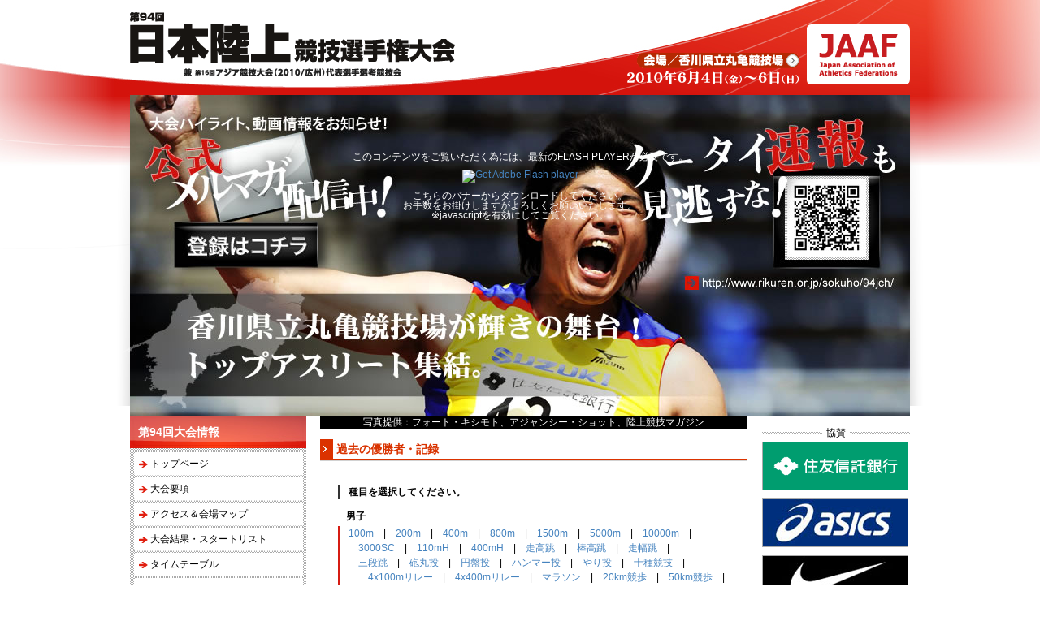

--- FILE ---
content_type: text/html; charset=UTF-8
request_url: https://www.jaaf.or.jp/taikai/792/sp/champion/f_highjump.html
body_size: 7686
content:



<!DOCTYPE html PUBLIC "-//W3C//DTD XHTML 1.0 Transitional//EN""http://www.w3.org/TR/xhtml1/DTD/xhtml1-transitional.dtd">
<html xmlns="http://www.w3.org/1999/xhtml" xml:lang="ja">
<head>
<meta http-equiv="Content-Type" content="text/html; charset=UTF-8" />
<meta name="description" content="財団法人日本陸上競技連盟（Japan Association of Athletics Federations）は、日本における陸上競技界を統轄し、代表する団体として､ アマチュア陸上競技の普及および振興を図り、国民の心身の健全な発達に寄与することを目的としています。">
<meta name="keywords" content="財団法人,陸上競技,陸連,陸上">
<title>過去の優勝者・記録 | 第94回 日本陸上競技選手権大会</title>
<link href="../stylesheets/import.css" rel="stylesheet" type="text/css" media="all" />
<script type="text/javascript" src="../javascripts/swfobject.js"></script>
</head>

<body>
    <a name="top"></a>
    <div id="header">
        <h1><a href="../index.html" title="第94回日本陸上競技選手権大会"><img src="../images/common/logo.gif" alt="第94回日本陸上競技選手権大会" title="第94回日本陸上競技選手権大会"  width="401" height="79" /></a></h1>
        <div id="right">
            <p class="place"><a href="../access.html" title="会場／香川県立丸亀競技場"><img src="../images/common/place.png" alt="会場／香川県立丸亀競技場" title="会場／香川県立丸亀競技場" width="172" height="14" /></a></p>
            <p class="date"><img src="../images/common/date.png" alt="2010年06月4日（金）～6日（日）" title="2010年06月4日（金）～6日（日）" width="212" height="17" /></p>
            <p class="jaaf"><a href="../../../../fan/index.html" title="日本陸上競技連盟"><img src="../images/common/jaaf.gif" alt="JAAF" title="JAAF" width="127" height="74" /></a></p>
        </div>
    </div>
<div id="visual">
    <img src="../images/visual/v5.jpg" alt="香川県立丸亀競技場が輝きの舞台！トップアルリート集結。" title="香川県立丸亀競技場が輝きの舞台！トップアルリート集結。" width="960" height="395" />
    <div id="flash">
        <object id="rikurenId" classid="clsid:D27CDB6E-AE6D-11cf-96B8-444553540000" width="960" height="275">
            <param name="movie" value="../swf/visual.swf?path=../swf/&g=f_highjump" />
            <param name="scale" value="noscale" />
            <param name="salign" value="TC" />
            <param name="wmode" value="transparent" />
            <!--[if !IE]>-->
            <object type="application/x-shockwave-flash" data="../swf/visual-path=.._swf_&g=f_highjump.swf" width="960" height="275">
            <!--<![endif]-->
            <div>
                <p style="padding-top: 20px; color: #fff;">このコンテンツをご覧いただく為には、最新のFLASH PLAYERが必要です。<br /><a href="http://www.adobe.com/go/getflashplayer"><img style="margin: 10px;" src="http://www.adobe.com/images/shared/download_buttons/get_flash_player.gif" alt="Get Adobe Flash player" /></a><br />こちらのバナーからダウンロードしてください。<br />お手数をお掛けしますがよろしくお願いいたします。<br />※javascriptを有効にしてご覧ください。</p>
            </div>
            <!--[if !IE]>-->
            </object>
            <!--<![endif]-->
        </object>
    </div>
</div>
    <div id="main" class="clearfix">
        <div id="left-column">
            <h2 class="navi-title">第94回大会情報</h2>
            <ul>
            <li><a href="../index.html" title="トップページ" onclick="javascript: pageTracker._trackPageview('/taikai/792/sp/../index.html');">トップページ</a></li><li><a href="../guide.html" title="大会要項" onclick="javascript: pageTracker._trackPageview('/taikai/792/sp/../guide.html');">大会要項</a></li><li><a href="../access.html" title="アクセス＆会場マップ" onclick="javascript: pageTracker._trackPageview('/taikai/792/sp/../access.html');">アクセス＆会場マップ</a></li><li><a href="../result.html" title="大会結果・スタートリスト" onclick="javascript: pageTracker._trackPageview('/taikai/792/sp/../result.html');">大会結果・スタートリスト</a></li><li><a href="../timetable.html" title="タイムテーブル" onclick="javascript: pageTracker._trackPageview('/taikai/792/sp/../timetable.html');">タイムテーブル</a></li><li><a href="../television.html" title="放送予定" onclick="javascript: pageTracker._trackPageview('/taikai/792/sp/../television.html');">放送予定</a></li><li><a href="../athlete/index.html" title="エントリー選手" onclick="javascript: pageTracker._trackPageview('/taikai/792/sp/../athlete/');">エントリー選手</a></li><li><a href="../highlight/index.html" title="ルール解説" onclick="javascript: pageTracker._trackPageview('/taikai/792/sp/../highlight/index.html');">ルール解説</a></li><li><a href="../circuit.html" title="サーキット情報" onclick="javascript: pageTracker._trackPageview('/taikai/792/sp/../circuit.html');">サーキット情報</a></li><li><a href="../ticket.html" title="チケット情報" onclick="javascript: pageTracker._trackPageview('/taikai/792/sp/../ticket.html');">チケット情報</a></li><li><a href="../images/pdf/instruct.pdf" title="競技注意事項（PDF）" onclick="javascript: pageTracker._trackPageview('/taikai/792/sp/../images/pdf/instruct.pdf');">競技注意事項（PDF）</a></li><li><a href="../images/pdf/spear.pdf" title="投てき用具一覧（PDF）" onclick="javascript: pageTracker._trackPageview('/taikai/792/sp/../images/pdf/spear.pdf');">投てき用具一覧（PDF）</a></li><li><a href="../sponsor.html" title="オフィシャルスポンサー" onclick="javascript: pageTracker._trackPageview('/taikai/792/sp/../sponsor.html');">オフィシャルスポンサー</a></li><li><a href="../sitemap.html" title="サイトマップ" onclick="javascript: pageTracker._trackPageview('/taikai/792/sp/../sitemap.html');">サイトマップ</a></li><li><a href="../abstention.html" title="棄権届" onclick="javascript: pageTracker._trackPageview('/taikai/792/sp/../abstention.html');">棄権届</a></li><li><a href="../contact.html" title="お問い合わせ" onclick="javascript: pageTracker._trackPageview('/taikai/792/sp/../contact.html');">お問い合わせ</a></li><li><a href="../images/pdf/entry_standards.pdf" title="参加標準記録" onclick="javascript: pageTracker._trackPageview('/taikai/792/sp/../images/pdf/entry_standards.pdf');">参加標準記録</a></li><li><a href="../images/pdf/handbill1.pdf" title="大会チラシ（表面）" onclick="javascript: pageTracker._trackPageview('/taikai/792/sp/../images/pdf/handbill1.pdf');">大会チラシ（表面）</a></li><li><a href="http://www.pref.kagawa.lg.jp/menpaku/index.html" title="うどん特集！（香川県）" onclick="javascript: pageTracker._trackPageview('/taikai/792/sp/http://www.pref.kagawa.lg.jp/menpaku/index.html');">うどん特集！（香川県）</a></li><li><a href="../../../695/sp/index.html" title="前回大会情報" onclick="javascript: pageTracker._trackPageview('/taikai/792/sp/http://www.jaaf.or.jp/taikai/695/sp/');">前回大会情報</a></li>            </ul>

            <h2 class="navi-title2">過去大会情報</h2>
            <ul>
                <li class="off">過去の優勝者・記録</li>
                <li><a href="../place.html" title="過去の開催地" onclick="javascript: pageTracker._trackPageview('/taikai/792/sp/place.html');">過去の開催地</a></li>
            </ul>
            <div id="banner">
                <p><a href="http://mm.rikuren.or.jp/mailmagazine/" title="日本陸連公式メルマガ" target="_blank"><img src="../images/common/bn_mailmaga.jpg" alt="日本陸連公式メルマガ" title="日本陸連公式メルマガ" width="217" height="120" /></a></p>
                <p><a href="http://japanathletics.tv/" title="Japan Athletics TV - 日本陸上競技連盟の動画サイト" target="_blank"><img src="../images/common/bn_jaaf.gif" alt="Japan Athletics TV - 日本陸上競技連盟の動画サイト" title="Japan Athletics TV - 日本陸上競技連盟の動画サイト" width="217" height="65"/></a></p>
            </div>
        </div>
        <div id="credit">写真提供：フォート・キシモト、アジャンシー・ショット、陸上競技マガジン</div>



<!-- center-column -->     
        <div id="center-column">
            <div id="title">
                <h2>過去の優勝者・記録</h2>
            </div>

            <div id="contents-box">
                <h3>種目を選択してください。</h3>
                    <div style="margin-bottom: 30px; padding-bottom: 20px; border-bottom: solid 2px #ccc;">
                        <h4>男子</h4>
                        <p class="kyougi_list">
                        <a href="m_100.html" title="100m">100m</a>　|　<a href="m_200.html" title="200m">200m</a>　|　<a href="m_400.html" title="400m">400m</a>　|　<a href="m_800.html" title="800m">800m</a>　|　<a href="m_1500.html" title="1500m">1500m</a>　|　<a href="m_5000.html" title="5000m">5000m</a>　|　<a href="m_10000.html" title="10000m">10000m</a>　|<br />　<a href="m_3000sc.html" title="3000SC">3000SC</a>　|　<a href="m_110h.html" title="110mH">110mH</a>　|　<a href="m_400h.html" title="400mH">400mH</a>　|　<a href="m_highjump.html" title="走高跳">走高跳</a>　|　<a href="m_polevault.html" title="棒高跳">棒高跳</a>　|　<a href="m_longjump.html" title="走幅跳">走幅跳</a>　|<br />　<a href="m_threestep.html" title="三段跳">三段跳</a>　|　<a href="m_shotput.html" title="砲丸投">砲丸投</a>　|　<a href="m_discusthrow.html" title="円盤投">円盤投</a>　|　<a href="m_hammer.html" title="ハンマー投">ハンマー投</a>　|　<a href="m_spear.html" title="やり投">やり投</a>　|　<a href="m_10kind.html" title="十種競技">十種競技</a>　|<br />　　<a href="m_400relay.html" title="4x100mリレー">4x100mリレー</a>　|　<a href="m_1600relay.html" title="4x400mリレー">4x400mリレー</a>　|　<a href="m_marathon.html" title="マラソン">マラソン</a>　|　<a href="m_20walking.html" title="20km競歩">20km競歩</a>　|　<a href="m_50walking.html" title="50km競歩">50km競歩</a>　|　                        </p>
                    
                        <h4>女子</h4>
                        <p class="kyougi_list">
                        <a href="f_100.html" title="100m">100m</a>　|　<a href="f_200.html" title="200m">200m</a>　|　<a href="f_400.html" title="400m">400m</a>　|　<a href="f_800.html" title="800m">800m</a>　|　<a href="f_1500.html" title="1500m">1500m</a>　|　<a href="f_5000.html" title="5000m">5000m</a>　|　<a href="f_10000.html" title="10000m">10000m</a>　|<br />　<a href="f_3000sc.html" title="3000SC">3000SC</a>　|　<a href="f_100h.html" title="100mH">100mH</a>　|　<a href="f_400h.html" title="400mH">400mH</a>　|　<a href="f_highjump.html" title="走高跳">走高跳</a>　|　<a href="f_polevault.html" title="棒高跳">棒高跳</a>　|　<a href="f_longjump.html" title="走幅跳">走幅跳</a>　|<br />　<a href="f_threestep.html" title="三段跳">三段跳</a>　|　<a href="f_shotput.html" title="砲丸投">砲丸投</a>　|　<a href="f_discusthrow.html" title="円盤投">円盤投</a>　|　<a href="f_hammer.html" title="ハンマー投">ハンマー投</a>　|　<a href="f_spear.html" title="やり投">やり投</a>　|　<a href="f_7kind.html" title="七種競技">七種競技</a>　|<br />　　<a href="f_400relay.html" title="4x100mリレー">4x100mリレー</a>　|　<a href="f_1600relay.html" title="4x400mリレー">4x400mリレー</a>　|　<a href="f_marathon.html" title="マラソン">マラソン</a>　|　<a href="f_20walking.html" title="20km競歩">20km競歩</a>　|　                        </p>
                    </div>
            
<div class="stressed">
                    <span class="big">女子走高跳</span>
                </div>
                
                <!--<img src="../images/champion/h3title2.gif" width="350" height="38" alt="今季ベストパフォーマートップ３">
                <div class="attention">
                    <h4>福本 幸</h4>
                    <span><a href="../../../../fan/player/wom014.html">【選手名鑑】</a></span>
                </div>
                    
                    <table width="500" cellpadding="5" cellspacing="1" class="attention">
                        <tr><th>生年月日</th><td>1977/1/4</td></tr>
                        <tr><th>所属</th><td>大阪陸協</td></tr>
                         <tr><th width="150px">09年ベスト/大会名</th><td>1m85（-）</td></tr>
                     </table>
                     
               <div class="attention">
                    <h4>三村 有希</h4>
                </div>
                    
                    <table width="500" cellpadding="5" cellspacing="1" class="attention">
                        <tr><th>生年月日</th><td>1988/8/12</td></tr>
                        <tr><th>所属</th><td>関  大</td></tr>
                         <tr><th width="150px">09年ベスト/大会名</th><td>1m80（日本選抜和歌山大会）</td></tr>
                     </table>
                     
               <div class="attention">
                    <h4>藤沢 潔香</h4>
                </div>
                    
                    <table width="500" cellpadding="5" cellspacing="1" class="attention">
                        <tr><th>生年月日</th><td>1982/10/24</td></tr>
                        <tr><th>所属</th><td>鎌ケ谷みちるＡＣ</td></tr>
                         <tr><th width="150px">09年ベスト/大会名</th><td>1m75（日本選抜和歌山大会）</td></tr>
                     </table>-->
                <p>（第1回から第11回までなし）
○印は大会記録</p>
                <table class="champion" width="500px" border="0" cellpadding="3" cellspacing="1">
                        <tr>
                          <th align="center" >回数</th>
                          <th align="center"  colspan="2">年度</th>
                          <th align="center"  colspan="2">記録</th>
                          <th align="center" >氏名</th>
                          <th align="center" >所属</th>
                        </tr>

                        <tr><td class="cel1" align="center">93</td><td class="cel2" align="center" rowspan="21" valign="top">平成</td><td class="cel2" align="center">21</td><td align="center"></td><td align="right">1m85</td><td class="cel3">福本幸</td><td class="cel3">大阪陸協</td></tr>
                        <tr><td class="cel1" align="center">92</td><td class="cel2" align="center">20</td><td align="center"></td><td align="right">1m86</td><td class="cel3">福本幸</td><td class="cel3">大阪陸協</td></tr>
                        <tr><td class="cel1" align="center">91</td><td class="cel2" align="center">19</td><td align="center"></td><td align="right">1m81</td><td class="cel3">青山幸</td><td class="cel3">大阪陸協</td></tr>
                        <tr><td class="cel1" align="center">90</td><td class="cel2" align="center">18</td><td align="center"></td><td align="right">1m83</td><td class="cel3">青山幸</td><td class="cel3">大阪陸協</td></tr>
                        <tr><td class="cel1" align="center">89</td><td class="cel2" align="center">17</td><td align="center"></td><td align="right">1m86</td><td class="cel3">ハニカット陽子</td><td class="cel3">日体大ＡＣ</td></tr>
                        <tr><td class="cel1" align="center">88</td><td class="cel2" align="center">16</td><td align="center"></td><td align="right">1m83</td><td class="cel3">今井美希</td><td class="cel3">ミズノ</td></tr>
                        <tr><td class="cel1" align="center">87</td><td class="cel2" align="center">15</td><td align="center"></td><td align="right">1m92</td><td class="cel3">今井美希</td><td class="cel3">ミズノ</td></tr>
                        <tr><td class="cel1" align="center">86</td><td class="cel2" align="center">14</td><td align="center"></td><td align="right">1m92</td><td class="cel3">太田陽子</td><td class="cel3">ミキハウス</td></tr>
                        <tr><td class="cel1" align="center">85</td><td class="cel2" align="center">13</td><td align="center"></td><td align="right">1m92</td><td class="cel3">今井美希</td><td class="cel3">ミズノ</td></tr>
                        <tr><td class="cel1" align="center">84</td><td class="cel2" align="center">12</td><td align="center"></td><td align="right">1m88</td><td class="cel3">太田陽子</td><td class="cel3">ミキハウス</td></tr>
                        <tr><td class="cel1" align="center">83</td><td class="cel2" align="center">11</td><td align="center"></td><td align="right">1m85</td><td class="cel3">今井美希</td><td class="cel3">ミズノ</td></tr>
                        <tr><td class="cel1" align="center">82</td><td class="cel2" align="center">10</td><td align="center"></td><td align="right">1m91</td><td class="cel3">今井美希</td><td class="cel3">中京女大TC</td></tr>
                        <tr><td class="cel1" align="center">81</td><td class="cel2" align="center">9</td><td align="center"></td><td align="right">1m93</td><td class="cel3">太田陽子</td><td class="cel3">ミキハウス</td></tr>
                        <tr><td class="cel1" align="center">80</td><td class="cel2" align="center">8</td><td align="center"></td><td align="right">1m81</td><td class="cel3">太田陽子</td><td class="cel3">日 体 大</td></tr>
                        <tr><td class="cel1" align="center">79</td><td class="cel2" align="center">7</td><td align="center"></td><td align="right">1m87</td><td class="cel3">今井美希</td><td class="cel3">中京女大</td></tr>
                        <tr><td class="cel1" align="center">78</td><td class="cel2" align="center">6</td><td align="center"></td><td align="right">1m84</td><td class="cel3">貞広千波</td><td class="cel3">中京女大</td></tr>
                        <tr><td class="cel1" align="center">77</td><td class="cel2" align="center">5</td><td align="center"></td><td align="right">1m84</td><td class="cel3">佐藤恵</td><td class="cel3">ミズノ</td></tr>
                        <tr><td class="cel1" align="center">76</td><td class="cel2" align="center">4</td><td align="center"></td><td align="right">1m92</td><td class="cel3">佐藤恵</td><td class="cel3">ミズノＴＣ</td></tr>
                        <tr><td class="cel1" align="center">75</td><td class="cel2" align="center">3</td><td align="center"></td><td align="right">1m90</td><td class="cel3">佐藤恵</td><td class="cel3">ミズノＴＣ</td></tr>
                        <tr><td class="cel1" align="center">74</td><td class="cel2" align="center">2</td><td align="center"></td><td align="right">1m90</td><td class="cel3">佐藤恵</td><td class="cel3">福岡県教委</td></tr>
                        <tr><td class="cel1" align="center">73</td><td class="cel2" align="center">1</td><td align="center"></td><td align="right">1m90</td><td class="cel3">金希宣</td><td class="cel3">韓国</td></tr>
                        <tr><td class="cel1" align="center">72</td><td class="cel2" align="center" rowspan="59" valign="top">昭和</td><td class="cel2" align="center">63</td><td align="center">○</td><td align="right">1m94</td><td class="cel3">佐藤恵</td><td class="cel3">福岡大</td></tr>
                        <tr><td class="cel1" align="center">71</td><td class="cel2" align="center">62</td><td align="center"></td><td align="right">1m90</td><td class="cel3">佐藤恵</td><td class="cel3">福岡大</td></tr>
                        <tr><td class="cel1" align="center">70</td><td class="cel2" align="center">61</td><td align="center"></td><td align="right">1m84</td><td class="cel3">松井昌美</td><td class="cel3">京都エイム</td></tr>
                        <tr><td class="cel1" align="center">69</td><td class="cel2" align="center">60</td><td align="center"></td><td align="right">1m92</td><td class="cel3">佐藤恵</td><td class="cel3">福岡大</td></tr>
                        <tr><td class="cel1" align="center">68</td><td class="cel2" align="center">59</td><td align="center"></td><td align="right">1m90</td><td class="cel3">福光久代</td><td class="cel3">大昭和</td></tr>
                        <tr><td class="cel1" align="center">67</td><td class="cel2" align="center">58</td><td align="center"></td><td align="right">1m84</td><td class="cel3">佐藤恵</td><td class="cel3">沼垂高</td></tr>
                        <tr><td class="cel1" align="center">66</td><td class="cel2" align="center">57</td><td align="center"></td><td align="right">1m78</td><td class="cel3">福光久代</td><td class="cel3">大昭和</td></tr>
                        <tr><td class="cel1" align="center">65</td><td class="cel2" align="center">56</td><td align="center"></td><td align="right">1m87</td><td class="cel3">佐藤恵</td><td class="cel3">水戸中</td></tr>
                        <tr><td class="cel1" align="center">64</td><td class="cel2" align="center">55</td><td align="center"></td><td align="right">1m91</td><td class="cel3">福光久代</td><td class="cel3">大昭和</td></tr>
                        <tr><td class="cel1" align="center">63</td><td class="cel2" align="center">54</td><td align="center"></td><td align="right">1m84</td><td class="cel3">八木たまみ</td><td class="cel3">関東学園大</td></tr>
                        <tr><td class="cel1" align="center">62</td><td class="cel2" align="center">53</td><td align="center"></td><td align="right">1m80</td><td class="cel3">八木たまみ</td><td class="cel3">関東学園大</td></tr>
                        <tr><td class="cel1" align="center">61</td><td class="cel2" align="center">52</td><td align="center"></td><td align="right">1m81</td><td class="cel3">八木たまみ</td><td class="cel3">群馬陸協</td></tr>
                        <tr><td class="cel1" align="center">60</td><td class="cel2" align="center">51</td><td align="center"></td><td align="right">1m82</td><td class="cel3">曽根幹子</td><td class="cel3">大昭和</td></tr>
                        <tr><td class="cel1" align="center">59</td><td class="cel2" align="center">50</td><td align="center"></td><td align="right">1m77</td><td class="cel3">曽根幹子</td><td class="cel3">大昭和</td></tr>
                        <tr><td class="cel1" align="center">58</td><td class="cel2" align="center">49</td><td align="center"></td><td align="right">1m77</td><td class="cel3">曽根幹子</td><td class="cel3">東洋大</td></tr>
                        <tr><td class="cel1" align="center">57</td><td class="cel2" align="center">48</td><td align="center"></td><td align="right">1m74</td><td class="cel3">曽根幹子</td><td class="cel3">東洋大</td></tr>
                        <tr><td class="cel1" align="center">56</td><td class="cel2" align="center">47</td><td align="center"></td><td align="right">1m65</td><td class="cel3">稲岡美千代</td><td class="cel3">中大</td></tr>
                        <tr><td class="cel1" align="center">55</td><td class="cel2" align="center">46</td><td align="center"></td><td align="right">1m71</td><td class="cel3">鈴木久美江</td><td class="cel3">東洋大</td></tr>
                        <tr><td class="cel1" align="center">54</td><td class="cel2" align="center">45</td><td align="center"></td><td align="right">1m69</td><td class="cel3">鈴木久美江</td><td class="cel3">東洋大</td></tr>
                        <tr><td class="cel1" align="center">53</td><td class="cel2" align="center">44</td><td align="center"></td><td align="right">1m60</td><td class="cel3">曽根幹子</td><td class="cel3">上下高</td></tr>
                        <tr><td class="cel1" align="center">52</td><td class="cel2" align="center">43</td><td align="center"></td><td align="right">1m68</td><td class="cel3">稲岡美千代</td><td class="cel3">小松島高</td></tr>
                        <tr><td class="cel1" align="center">51</td><td class="cel2" align="center">42</td><td align="center"></td><td align="right">1m64</td><td class="cel3">山三保子</td><td class="cel3">美作大</td></tr>
                        <tr><td class="cel1" align="center">50</td><td class="cel2" align="center">41</td><td align="center"></td><td align="right">1m61</td><td class="cel3">竹田真実</td><td class="cel3">中京大</td></tr>
                        <tr><td class="cel1" align="center">49</td><td class="cel2" align="center">40</td><td align="center"></td><td align="right">1m60</td><td class="cel3">堤絹子</td><td class="cel3">日立</td></tr>
                        <tr><td class="cel1" align="center">48</td><td class="cel2" align="center">39</td><td align="center"></td><td align="right">1m60</td><td class="cel3">青木政子</td><td class="cel3">飯能高</td></tr>
                        <tr><td class="cel1" align="center">47</td><td class="cel2" align="center">38</td><td align="center"></td><td align="right">1m80</td><td class="cel3">Ｉ．バラシュ</td><td class="cel3">ルーマニア</td></tr>
                        <tr><td class="cel1" align="center">46</td><td class="cel2" align="center">37</td><td align="center"></td><td align="right">1m73</td><td class="cel3">Ｏ．ゲレ</td><td class="cel3">ユーゴスラビア</td></tr>
                        <tr><td class="cel1" align="center">45</td><td class="cel2" align="center">36</td><td align="center"></td><td align="right">1m60</td><td class="cel3">神谷恵美子</td><td class="cel3">大昭和</td></tr>
                        <tr><td class="cel1" align="center">44</td><td class="cel2" align="center">35</td><td align="center"></td><td align="right">1m60</td><td class="cel3">神谷恵美子</td><td class="cel3">大昭和</td></tr>
                        <tr><td class="cel1" align="center">43</td><td class="cel2" align="center">34</td><td align="center"></td><td align="right">1m64</td><td class="cel3">田中初世</td><td class="cel3">八幡製鉄</td></tr>
                        <tr><td class="cel1" align="center">42</td><td class="cel2" align="center">33</td><td align="center"></td><td align="right">1m55</td><td class="cel3">高橋美代子</td><td class="cel3">中大</td></tr>
                        <tr><td class="cel1" align="center">41</td><td class="cel2" align="center">32</td><td align="center"></td><td align="right">1m54</td><td class="cel3">近藤由美子</td><td class="cel3">愛媛土居高</td></tr>
                        <tr><td class="cel1" align="center">40</td><td class="cel2" align="center">31</td><td align="center"></td><td align="right">1m54</td><td class="cel3">渡辺恭子</td><td class="cel3">北学大</td></tr>
                        <tr><td class="cel1" align="center">39</td><td class="cel2" align="center">30</td><td align="center"></td><td align="right">1m53</td><td class="cel3">渡辺恭子</td><td class="cel3">北学大</td></tr>
                        <tr><td class="cel1" align="center">38</td><td class="cel2" align="center">29</td><td align="center"></td><td align="right">1m50</td><td class="cel3">高橋美代子</td><td class="cel3">三島高</td></tr>
                        <tr><td class="cel1" align="center">37</td><td class="cel2" align="center">28</td><td align="center"></td><td align="right">1m50</td><td class="cel3">室恵美子</td><td class="cel3">祗園高</td></tr>
                        <tr><td class="cel1" align="center">36</td><td class="cel2" align="center">27</td><td align="center"></td><td align="right">1m45</td><td class="cel3">林怜子</td><td class="cel3">愛学大</td></tr>
                        <tr><td class="cel1" align="center">35</td><td class="cel2" align="center">26</td><td align="center"></td><td align="right">1m50</td><td class="cel3">山内リエ</td><td class="cel3">京都ＡＣ</td></tr>
                        <tr><td class="cel1" align="center">34</td><td class="cel2" align="center">25</td><td align="center"></td><td align="right">1m50</td><td class="cel3">佐藤妙子</td><td class="cel3">福島陸協</td></tr>
                        <tr><td class="cel1" align="center">33</td><td class="cel2" align="center">24</td><td align="center"></td><td align="right">1m46</td><td class="cel3">米陀京子</td><td class="cel3">中京体専</td></tr>
                        <tr><td class="cel1" align="center">32</td><td class="cel2" align="center">23</td><td align="center"></td><td align="right">1m45</td><td class="cel3">米陀京子</td><td class="cel3">魚津高女</td></tr>
                        <tr><td class="cel1" align="center">31</td><td class="cel2" align="center">22</td><td align="center"></td><td align="right">1m30</td><td class="cel3">西原稔子</td><td class="cel3">佐賀陸協</td></tr>
                        <tr><td class="cel1" align="center">30</td><td class="cel2" align="center">21</td><td align="center"></td><td align="right">1m61</td><td class="cel3">山内リエ</td><td class="cel3">京都</td></tr>
                        <tr><td class="cel1" align="center">29</td><td class="cel2" align="center">17</td><td align="center"></td><td align="right">1m62</td><td class="cel3">山内リエ</td><td class="cel3">菊花高女教</td></tr>
                        <tr><td class="cel1" align="center">28</td><td class="cel2" align="center">16</td><td align="center"></td><td align="center"></td><td class="cel3">―中止―</td><td class="cel3"></td></tr>
                        <tr><td class="cel1" align="center">27</td><td class="cel2" align="center">15</td><td align="center"></td><td align="right">1m58</td><td class="cel3">山内リエ</td><td class="cel3">中京高女</td></tr>
                        <tr><td class="cel1" align="center">26</td><td class="cel2" align="center">14</td><td align="center"></td><td align="right">1m57</td><td class="cel3">山内リエ</td><td class="cel3">中京高女</td></tr>
                        <tr><td class="cel1" align="center">25</td><td class="cel2" align="center">13</td><td align="center"></td><td align="right">1m51</td><td class="cel3">有永喜代子</td><td class="cel3">中京高女</td></tr>
                        <tr><td class="cel1" align="center">24</td><td class="cel2" align="center">12</td><td align="center"></td><td align="right">1m40</td><td class="cel3">広瀬百合子</td><td class="cel3">鎮西女教</td></tr>
                        <tr><td class="cel1" align="center">23</td><td class="cel2" align="center">11</td><td align="center"></td><td align="right">1m49</td><td class="cel3">有永喜代子</td><td class="cel3">国東女</td></tr>
                        <tr><td class="cel1" align="center">22</td><td class="cel2" align="center">10</td><td align="center"></td><td align="right">1m47</td><td class="cel3">西田順子</td><td class="cel3">札幌女出</td></tr>
                        <tr><td class="cel1" align="center">21</td><td class="cel2" align="center">9</td><td align="center"></td><td align="right">1m45</td><td class="cel3">広橋百合子</td><td class="cel3">東女体専</td></tr>
                        <tr><td class="cel1" align="center">20</td><td class="cel2" align="center">8</td><td align="center"></td><td align="right">1m43</td><td class="cel3">広橋百合子</td><td class="cel3">東女体専</td></tr>
                        <tr><td class="cel1" align="center">19</td><td class="cel2" align="center">7</td><td align="center"></td><td align="right">1m47</td><td class="cel3">相良八重</td><td class="cel3">東女体専</td></tr>
                        <tr><td class="cel1" align="center">18</td><td class="cel2" align="center">6</td><td align="center"></td><td align="right">1m46</td><td class="cel3">広橋百合子</td><td class="cel3">羽昨高女</td></tr>
                        <tr><td class="cel1" align="center">17</td><td class="cel2" align="center">5</td><td align="center"></td><td align="right">1m35</td><td class="cel3">山形勝子</td><td class="cel3">日方女</td></tr>
                        <tr><td class="cel1" align="center">16</td><td class="cel2" align="center">4</td><td align="center"></td><td align="right">1m38</td><td class="cel3">浜崎千代</td><td class="cel3">京二条女</td></tr>
                        <tr><td class="cel1" align="center">15</td><td class="cel2" align="center">3</td><td align="center"></td><td align="right">1m35</td><td class="cel3">浜崎千代</td><td class="cel3">京二条女</td></tr>
                        <tr><td class="cel1" align="center">14</td><td class="cel2" align="center">2</td><td align="center"></td><td align="right">1m40</td><td class="cel3">永田喜代</td><td class="cel3">土浦女</td></tr>
                        <tr><td class="cel1" align="center">13</td><td class="cel2" align="center" rowspan="2" valign="top">大正</td><td class="cel2" align="center">15</td><td align="center"></td><td align="right">1m28</td><td class="cel3">宮本美代子</td><td class="cel3">夕陽丘女</td></tr>
                        <tr><td class="cel1" align="center">12</td><td class="cel2" align="center">14</td><td align="center"></td><td align="right">1m25</td><td class="cel3">吉田喜久枝</td><td class="cel3">アルモンド</td></tr>


                  </table>

            </div>
        </div>
<!-- /center-column -->     



        <div id="right-column">
            <h3><span>協賛</span></h3>
            <a href="http://www.sumitomotrust.co.jp/" title="住友信託銀行" target="_blank"><img src="../images/common/bn_sumitomo.gif" alt="住友信託銀行株式会社" title="住友信託銀行株式会社" width="178" height="58"/></a>
            <a href="http://www.asics.co.jp/trackfield" title="株式会社アシックス" target="_blank"><img src="../images/common/bn_asics.jpg" alt="株式会社アシックス" title="株式会社アシックス" width="178" height="58"/></a>
            <a href="http://www.nike.jp/front/" title="株式会社ナイキジャパン" target="_blank"><img src="../images/common/bn_nike.jpg" alt="株式会社ナイキジャパン" title="株式会社ナイキジャパン" width="178" height="58"/></a>
            <a href="http://www.otsuka.co.jp/poc/" title="大塚製薬株式会社" target="_blank"><img src="../images/common/bn_otsuka.jpg" alt="大塚製薬株式会社" title="大塚製薬株式会社" width="178" height="58"/></a>
            <a href="http://www.jal.co.jp/" title="日本航空" target="_blank"><img src="../images/common/bn_jal.jpg" alt="日本航空" title="日本航行" width="178" height="58" title="JAL"/></a>
            <a href="http://www.nishi.com/" title="株式会社ニシ・スポーツ" target="_blank"><img src="../images/common/bn_nishi.jpg" alt="株式会社ニシ・スポーツ" title="株式会社ニシ・スポーツ" width="178" height="58"/></a>
            <a href="http://www.cerespo.co.jp/" title="株式会社セレスポ" target="_blank"><img src="../images/common/bn_cerespo.jpg" alt="株式会社セレスポ" title="株式会社セレスポ" width="178" height="58"/></a>
            <h3><span>特別協力</span></h3>
            <a href="http://jp.fujitsu.com/ " title="富士通株式会社" target="_blank"><img src="../images/common/bn_fujitsu.gif" alt="富士通株式会社" title="富士通株式会社" width="178" height="58"/></a>
        </div>
    </div>
    <div class="gototop">
        <p><a href="#top" title="ページの先頭へ戻る">ページの先頭へ戻る</a></p>
    </div>
    <div id="footer">
        <p>(C) 2010 Japan Association of Athletics Federations. All Rights Reserved.</p>
    </div>
<script type="text/javascript">
var gaJsHost = (("https:" == document.location.protocol) ? "https://ssl." : "http://www.");
document.write(unescape("%3Cscript src='" + gaJsHost + "google-analytics.com/ga.js' type='text/javascript'%3E%3C/script%3E"));
</script>
<script type="text/javascript">
try {
var pageTracker = _gat._getTracker("UA-9035081-2");
pageTracker._trackPageview();
} catch(err) {}</script>
<!-- Woopra Code Start -->
<script type="text/javascript" src="http://static.woopra.com/js/woopra.v2.js"></script>
<script type="text/javascript">
woopraTracker.setDomain("rikuren.or.jp");
woopraTracker.track();
</script>
<!-- Woopra Code End -->

</body>
</html>

<!-- Localized -->

--- FILE ---
content_type: text/css
request_url: https://www.jaaf.or.jp/taikai/792/sp/stylesheets/import.css
body_size: 78
content:
@charset "utf-8";

@import "reset.css";
@import "base.css";
@import "layout.css";
@import "module.css";


--- FILE ---
content_type: text/css
request_url: https://www.jaaf.or.jp/taikai/792/sp/stylesheets/reset.css
body_size: 397
content:
@charset "utf-8";

body, div, dl, dt, dd, ul, ol, li, h1, h2, h3, h4, h5, h6, pre, form, fieldset, input, textarea, p, blockquote, th, td, big, small {
	margin: 0;
	padding: 0;
	line-height: 1;
	font-size: 100.01%;
}

abbr, acronym, fieldset, iframe, img, table, th, td {
	border: 0;
}


table {
	border-collapse: collapse;
	border-spacing: 0;
}


ins {
	text-decoration: none;
}

address, caption, cite, code, dfn, em, strong, th, var {
	font-style: normal;
	font-weight: normal;
}

ol, ul {
	list-style: none;
}

caption, th {
	text-align: left;
}

h1, h2, h3, h4, h5, h6 {
	font-weight: normal;
}

blockquote:before, blockquote:after,
q:before, q:after {
	content: '';
}

blockquote, q {
	quotes: "" "";
}

a{
	text-decoration: none;
}


--- FILE ---
content_type: text/css
request_url: https://www.jaaf.or.jp/taikai/792/sp/stylesheets/base.css
body_size: 627
content:
@charset "UTF-8";

/*
    *1 : body
    *2 : h
    *3 : clearfix
    *4 : hack
*/
 
/* *****************************************************************
 *1.body
***************************************************************** */
body{
    width: 100%;
    /*font-family: "ＭＳ Ｐゴシック", "MS PGothic","ヒラギノ角ゴ Pro W3",'Hiragino Kaku Gothic Pro', monospace;*/
    font-family: Meiryo,"メイリオ",Geneva,Arial,"Hiragino Kaku Gothic Pro","HiraKakuPro-W3","ヒラギノ角ゴ Pro W3","MS UI Gothic","ＭＳ Ｐゴシック","MS PGothic",Osaka,Sans-Serif;
    font-size: 12px;
    background:url(../images/common/hd_bc.jpg) no-repeat top center;
}

a {
    color: #4583BF;
    text-decoration: none;
}
a:hover {
    text-decoration: none;
    text-decoration: underline;
}

/* *****************************************************************
 *2.h
***************************************************************** */
h1{
    display: block;
    float: left;
}

h2{
    font-weight: bold;
    font-size: 1.2em;
}
/* *****************************************************************
 *3.clearfix
***************************************************************** */
.clearfix:after {
    display: block;
    clear: both;
    height: 0;
    visibility: hidden;
    content: ".";
}

.clearfix {
    min-height: 1px;
}

* html .clearfix {
    height: 1px;
    /*\*//*/
    height: auto;
    overflow: hidden;
    /**/
}

/* *****************************************************************
 *4.hack
***************************************************************** */


--- FILE ---
content_type: text/css
request_url: https://www.jaaf.or.jp/taikai/792/sp/stylesheets/layout.css
body_size: 1412
content:
@charset "UTF-8";

/*
    *1 : common
*/


 
/* *****************************************************************
 *1.other
***************************************************************** */
div#header{
    margin: 0 auto 0;
    padding:15px 0 0 0;
    width: 960px;
    height: 102px;
}

div#flash {
    margin: 0 auto;
    /*background: url("../images/visual/visual.jpg") no-repeat top center;*/
    background-color: transparent;
    position: absolute;
    top: 50px;
    left: 0;
    width:960px;
    height:345px;
    text-align: center;
}
div#visual {
    margin: 0 auto;
    padding: 0;
    width: 960px;
    height: 395px;
    position: relative;
}
    div#visual a#addbtn {
        display: block;
        overflow: hidden;
        position: absolute;
        top: 158px;
        left: 56px;
        width: 174px;
        height: 53px;
        background: url("../images/visual/addbtn2.jpg") no-repeat 0 0;
        text-indent: -9999em;
    }
    div#visual a#addbtn:hover {
        background: url("../images/visual/addbtn.jpg") no-repeat 0 0;
    }

div#main{
    /*background:url(../images/common/main-back.jpg)  0 0 no-repeat;*/
    margin: 0 auto;
    _margin-top: -5px;
    padding: 0;
    width: 960px;
}

/* *****************************************************************
 *2.left-column
***************************************************************** */
div#main div#left-column{
    width:217px;
    float:left;
}

div#main div#left-column div#banner{
    margin:25px 0 0 0;
}

div#main div#left-column ul{
    margin:0;
    padding:4px;
    display:block;
    background:url(../images/common/gn_box_bc.gif) 0 0 repeat;
}

div#main div#left-column li.off{
    margin:0 auto 0;
    padding:9px 0 0 20px;
    display:block;
    width:188px;
    height:21px;
    background:url(../images/common/gn_bc.gif) 0 0 no-repeat;
    color:#FFF;
}

div#main div#left-column li a {
    margin:0 auto 0;
    padding:9px 0 0 20px;
    display:block;
    width:188px;
    height:22px;
    background:url(../images/common/gn_bc.gif) 0 -29px no-repeat;
    color:#000;
    text-decoration: none;
}

div#main div#left-column li a:hover {
    margin:0 auto 0;
    padding:9px 0 0 20px;
    display:block;
    width:188px;
    height:22px;
    background:url(../images/common/gn_bc.gif) 0 0 no-repeat;
    color:#FFF;
    text-decoration: none;
}


/* *****************************************************************
 *3.center-column
***************************************************************** */

div#main div#credit {
    margin-left: 234px;
    _margin-left:231px;
    padding: 2px 0 2px 0;
    height: 12px;
    background-color: #000;
    color: #fff;
    text-align: center;
    width:526px;
}

div#main div#center-column {
    /*margin:0 13px 0;*/
    margin:0 18px 0 17px;
    padding-top: 13px;
    /*width:535px;*/
    width:526px;
    float:left;
}

div#main div#center-column div#title{
    border-bottom:#DB3300 1px solid;
    background-color: #fff;
    height:24px;
}

div#main div#center-column #contents-box{
    margin:1px 0 24px;
    padding:10px 0 10px 22px;
    border-bottom:#000 1px solid;
    border-top:#D2D2D2 1px solid;
    line-height: 150%;
}
    div#main div#center-column #contents-box h3 {
        margin: 1.6em 0 .2em 0;
        padding-left: 10px;
        border-left: #333 3px solid;
        line-height: 150%;
        font-weight: bold;
    }
    div#main div#center-column #contents-box h4 {
        margin: 1em 0 .2em 0;
        padding-left: 10px;
        line-height: 150%;
        font-weight: bold;
    }
    div#main div#center-column #contents-box p {
        padding-left: 10px;
        line-height: 150%;
    }
    div#main div#center-column #contents-box table {
        margin-left: 10px;
        background-color: #f4f4f4;
        line-height: 150%;
    }
        div#main div#center-column #contents-box table tr th {
            padding: .4em .6em .4em .6em;
            border: solid 1px #ccc;
            line-height: 150%;
        }
        div#main div#center-column #contents-box table tr td {
            padding: .4em .6em .4em .6em;
            border: solid 1px #ccc;
            line-height: 150%;
        }




div#main div#center-column #contents-box1 {
    margin:1px 0 24px;
    padding:3px 0 10px 18px;
    border-top:#D2D2D2 1px solid;
    line-height:1.8em;
}


div#main div#center-column #contents-box2 dl{
    padding:6px 0 10px 10px;
    clear:both;
    border-bottom: #CCCCCC 1px solid;
    display:block;
}

div#main div#center-column #contents-box2 dl.news1{
    background-color: #F8F8F8;
}

    div#main div#center-column #contents-box2 dt {
        margin:0 10px 0 0;
        padding-right: 4px;
        width:105px;
        background:url(../images/top/arrow-news.gif) right center no-repeat;
        float:left;
        display:block;
        font-weight: bold;
        line-height:1.8em;
    }
    div#main div#center-column #contents-box2 dd {
        float:left;
        display:block;
        line-height:1.8em;
        /*color:#4583BF;*/
    }

/* *****************************************************************
 *4.right-column
***************************************************************** */

div#main div#right-column{
    margin-top: -16px;
    width:182px;
    float:left;
}

/* *****************************************************************
 *5.footer
***************************************************************** */
div#footer{
    margin:100px 0 0;
    height:50px;
    text-align:center;
    background:url(../images/common/ft-bc2.jpg) 0 0 repeat-x;
    width: 100%;
    clear:both;
    color:#FFF;
}


--- FILE ---
content_type: text/css
request_url: https://www.jaaf.or.jp/taikai/792/sp/stylesheets/module.css
body_size: 4072
content:
@charset "UTF-8";

/*
    *1 : header
    *2 : left-column
    *3 : right-column
    *4 : footer
    *5 : index
*/


/* 速報で追加 */
.sokuho1 {
    float: left;
    width: 290px;
}
.sokuho2 {
    float: left;
    width: 200px;
}

.telnumber {
    padding: 10px;
    background-color: #f1f1f1;
    font-weight: bold;
    text-shadow: 1px 1px 0 #fff;
}

 
/* *****************************************************************
 *1.header
***************************************************************** */
div#header div#right{
    margin: 0;
    float: right;
    position: relative;
    text-align: right;
}

    div#header div#right p.place{
        padding: 2px 20px 0 0;
        display: block;
        position: absolute;
        top: 50px;
        right: 136px;
        width: 201px;
        height: 22px;
        color: #FFF;
        background: url(../images/common/hd_r_bc.gif) right 0 no-repeat;
    }
    div#header div#right p.date {
        position: absolute;
        top: 72px;
        right: 136px;
    }
    div#header div#right p.jaaf {
        position: absolute;
        top: 15px;
        right: 0;
    }


/* *****************************************************************
 *2.left-column
***************************************************************** */
div#main div#left-column h2.navi-title{
    padding: 13px 0 0 10px;
    height: 27px;
    color: #FFF;
    background: url(../images/common/gn_title_bc.jpg) 0 0 no-repeat;
}

div#main div#left-column h2.navi-title2{
    padding: 13px 0 0 10px;
    height: 27px;
    color: #FFF;
    background: url(../images/common/gn_title_bc.jpg) 0 0 no-repeat;
}

div#main div#left-column div#banner img{
    margin: 0 0 10px;
    display: block;
}

/* *****************************************************************
 *3.right-column
***************************************************************** */
div#main div#right-column h2{
    margin: 0px 0 7px;
    padding: 15px 0 0 8px;
    border: #D61C13 2px solid;
    border-bottom: 11px #D61C13 solid;
    display: block;
    height: 28px;
    background-color: #fff;
    line-height: 140%;
    color: #D61C13;
}

div#main div#right-column img{
    margin: 0 0 10px;
    border: #ABABAB 1px solid;
    display: block;
}
    div#main div#right-column h3 {
        margin: 15px 0 5px 0;
        padding: 0;
        background: transparent url("../images/common/sponsor_h3.png") no-repeat center center;
        text-align: center;
    }
        div#main div#right-column h3 span {
            padding: 0 5px;
            background-color: #fff;
        }

/* *****************************************************************
 *4.footer
***************************************************************** */
div#footer p{
    margin: 0 auto 0;
    padding: 10px 0 0;
    display: block;
    width: 100%;
    height: 40px;
    background: url(../images/common/ft-bc.jpg) 0 center no-repeat;
}

/* *****************************************************************
 *5.index
***************************************************************** */
div#main div#center-column p.main-img{
    margin: -13px 0 21px;
    display: block;
}

div#main div#center-column h2{
    padding: 5px 0 0 20px;
    display: block;
    float: left;
    height: 19px;
    color: #D93300;
    background: url(../images/top/h3-side.gif) 0 0 no-repeat;
    font-weight: bold;
}

div#main div#center-column p.details{
    margin: 9px 0 0;
    padding: 0 0 0 15px;
    display: block;
    float: right;
    background: url(../images/top/arrow.gif) 0 center no-repeat;
}

div#main div#center-column p.details a{
    color: #000;
    text-decoration: none;
}

div#main div#center-column p.details a:hover {
    color: #666;
    text-decoration: none;
}

div#main div#center-column div.stressed{
    margin: 0 0 15px;
    line-height: 1.8em;
    font-size: 1.2em;
    font-weight: bold;
}

div#main div#center-column div.stressed .big{
    font-size: 1.4em;
}

div#main div#center-column #contents-box p{
    line-height: 150%;
}
div#main div#center-column #contents-box p.sitemap2nd {
    margin-left: 12px;
    border-left: solid 3px #ccc;
}
div#main div#center-column #contents-box p.ticket {
    margin: 0 0 25px;
}

    div#main div#center-column #contents-box p.btn_ticket {
        margin: 10px 10px 10px 0;
        width: 280px;
    }
    div#main div#center-column #contents-box p.btn_ticket a {
        padding: 10px;
        border-top: solid 1px #ddd;
        border-left: solid 10px #D61C13;
        border-right: solid 1px #ccc;
        border-bottom: solid 1px #ccc;
        display: block;
        background-color: #fff;
        color: #D61C13;
        font-weight: bold;
        text-decoration: none;
    }
    div#main div#center-column #contents-box p.btn_ticket a:hover {
        border-top: solid 1px #ddd;
        border-left: solid 10px #D61C13;
        border-right: solid 1px #ccc;
        border-bottom: solid 1px #ccc;
        background-color: #D61C13;
        color: #fff;
    }

    div#main div#center-column #contents-box p.bn_sponsorbox {
        text-align: center;
    }
    div#main div#center-column #contents-box p.bn_sponsorbox a {
        padding: 10px;
        border-top: solid 1px #ddd;
        border-left: solid 10px #ddd;
        border-right: solid 1px #ccc;
        border-bottom: solid 1px #ccc;
        display: block;
    }
    div#main div#center-column #contents-box p.bn_sponsorbox a:hover {
        padding: 10px;
        border-top: solid 1px #ddd;
        border-left: solid 10px #D61C13;
        border-right: solid 1px #ccc;
        border-bottom: solid 1px #ccc;
        display: block;
    }
    
    
/* *****************************************************************
 *6.place & 7.champion
***************************************************************** */
    div#main div#center-column #contents-box table.place,
    div#main div#center-column #contents-box table.champion {
        margin: 0px 0 30px 0;
    }

    div#main div#center-column #contents-box table.place td.cel1,
    div#main div#center-column #contents-box table.champion td.cel1 {
        background: #cd250a;
        font-weight:bold;
        color:#fff;
    }
    div#main div#center-column #contents-box table.place td.cel3,
    div#main div#center-column #contents-box table.champion td.cel3 {
        background: #fff;
    }
    div#main div#center-column #contents-box table.champion th {
        background: #333;
        font-weight: bold;
        color: #fff;
    }
        
/* *****************************************************************
 *7.champion
***************************************************************** */
    div#main div#center-column #contents-box ul {
        border-bottom:1px solid #CCCCCC;
        width:500px;
    }
    div#main div#center-column #contents-box ul li a {
        float:left;
        text-indent:-9999em;
    }
        div#main div#center-column #contents-box ul li#m_on a {
        width:39px;
        height:30px;
        background : url(../images/champion/m_on.gif) 0 0 no-repeat;
        position:relative;
        top:0;
        left:400px;

    }
        div#main div#center-column #contents-box ul li#m_off a:hover,
        div#main div#center-column #contents-box ul li#m_off a {
        width:39px;
        height:30px;
        background : url(../images/champion/m_off.gif) 0 0 no-repeat;
        position:relative;
        top:0;
        left:400px;
    }
        div#main div#center-column #contents-box ul li#f_on a {
        width:39px;
        height:30px;
        background : url(../images/champion/f_on.gif) 0 0 no-repeat;
        position:relative;
        top:0;
        left:400px;
    }
        div#main div#center-column #contents-box ul li#f_off a:hover,
        div#main div#center-column #contents-box ul li#f_off a {
        width:39px;
        height:30px;
        background : url(../images/champion/f_off.gif) 0 0 no-repeat;
        position:relative;
        top:0;
        left:400px;
        }
    
    p.kyougi_list {
        display: block;
        width: 500px;
        border-left: solid 3px #D61C13;
    }
        p.kyougi_list span {
            color: #fff;
            background-color: #000;
        }
        p.kyougi_list a {
            color: #4583BF;
            background-color: #fff;
            text-decoration: none;
        }
        p.kyougi_list a:hover {
            color: #fff;
            background-color: #4583BF;
            text-decoration: none;
        }


div.gototop {
    text-align: center;
}
div.gototop p {
    margin: auto;
    padding-left: 32px;
    width: 526px;
}
    div.gototop p a {
        padding: .8em 0 .2em 0;
        border-bottom: solid 5px #D61C13;
        display: block;
        background-color: #D61C13;
        color: #fff;
        font-weight: bold;
        text-decoration: none;
    }
    div.gototop p a:hover {
        border-bottom: solid 5px #D61C13;
        background-color: #fff;
        color: #D61C13;
        font-weight: bold;
        text-decoration: none;
    }
    div#main div#center-column #contents-box div.attention {
        border-bottom:2px solid #D61C13;
        padding:5px 0 10px 0;
    }
    div#main div#center-column #contents-box div.attention h4 {
        font-size:1.2em;
        line-height:0;
     }
     
     div#main div#center-column #contents-box div.attention span {
        float:right;
        font-size:1.0em;
        line-height:0;
    }
    div#main div#center-column #contents-box table.attention {
        margin: 0px 0 30px 0;
        background:#fff;
        
    }
    
    div#main div#center-column #contents-box table.attention th,
    div#main div#center-column #contents-box table.attention td {
        border: solid 0px #fff;
        border-bottom:1px dotted #D61C13;
    }

/* *****************************************************************
 *8.highlight
***************************************************************** */
    div#main div#center-column #contents-box div.highloghtguys {
        width:500px;
        height:150px;
        border:2px solid #D61C13;
        padding:0;
        margin:5px 0;
    }
     div#main div#center-column #contents-box div.highloghtguys img {
        float:left;
        margin-right:10px;
    }
     div#main div#center-column #contents-box div.highloghtguys h5 {
        padding-top:0.25em;
        font-size:1.2em;
        font-weight:bolod;
    }
     div#main div#center-column #contents-box div.highloghtguys div.meikan {
        text-align:right;
        border-bottom:1px solid #ccc;
        margin:5px 0;
    }
/* *****************************************************************
 *9.athlete
***************************************************************** */
    div#main div#center-column #contents-box table.champion td.cel4 {
        background: #fadada;
    }
/* *****************************************************************
 *10.timetable
***************************************************************** */
a.links {
    background:url(../../../img/new/icon_dlpdf.gif) no-repeat;
    height:auto;
    line-height:200%;
    padding:5px 0 5px 20px;
}
strong {
    text-indent:0;
    font-size:1.2em;
    font-weight:bold;
    color:#0078bf;
    
}
/* *****************************************************************
 *11.program
***************************************************************** */
     div#main div#center-column #contents-box div.pgarea {
        margin:10px 0;
        float:left
     }
          div#main div#center-column #contents-box div.pgarea p {
            width:230px;
            color:#666;
            font-weight:bold;
          }










p.n_caption_sp {
    margin: 0;
    padding: 0;
    text-align: right;
    font-size: 1.0em;
}


/* clearfix */
.clearfix:after {
    display: block;
    clear: both;
    height: 0;
    visibility: hidden;
    content: ".";
}
.clearfix {
    display: inline-block;
}
/* Hides from IE-mac \*/
* html .clearfix {
    height: 1%;
}
.clearfix {
    display: block;
}
/* End hide from IE-mac */


/* icon */
/* 強引 */
div#suv a.links,
div#n_suv a.links,
.icon_pdf a,
.icon_pdf span,
.icon_map a,
.icon_map span {
    padding: 6px 0 10px 22px !important;
    background-color: transparent !important;
    background-repeat: no-repeat !important;
    background-position: 0 0 !important;
}

.icon_pdf a, .icon_pdf span, div#suv a.links {
    background-image: url("../images/new/icon_dlpdf.gif") !important;
}
.icon_map a, .icon_map span {
    background-image: url("../images/new/icon_map.gif");
}




/* gototopbtn */
div.gototopbtn {
    background: transparent url("../images/new/btn_pagetop.jpg") no-repeat 0 0;
}



div.n_infobox {
    margin: 12px 0 10px 0;
}
div.uneiBox {
    margin: 0 0 28px 0;
    background-color: #f1f1f1;
    text-shadow: 1px 1px 0 #fff;
}
    div.uneiBox ul {
        padding: 16px 16px 16px 4.5em;
    }
        div.uneiBox ul li {
            line-height: 170%;
            font-size: 1.2em;
            text-indent: -3em;
        }
        div.uneiBox ul li span {
            margin-right: 10px;
            padding: .2em;
            font-weight: bold;
        }

div.n_infobox h4 {
    margin: 0 0 10px 0;
    padding: 9px 0 10px 26px;
    background: transparent url("../images/new/h4_bg.jpg") no-repeat 0 0;
    font-weight: bold;
}
div.n_infobox p {
    margin: 0;
    padding: 0;
    line-height: 150%;
}
div.n_infobox p.conventName {
    margin: 0 0 0 13px;
    padding: 3px 0 3px 36px;
    background: transparent url("../images/new/icon_genre_jog.jpg") no-repeat 0 0;
    line-height: 150%;
    font-size: 1.4em;
    font-weight: bold;
}
div.n_infobox p.conventSubName {
    margin: 0 0 0 49px;
}
div.n_infobox div.conventBox {
    margin: 12px 0 8px 0;
    width: 600px;
    float: left;
}
div.n_infobox div.conventSetBox2 {
    margin: 12px 0 13px 0;
}
    div.n_infobox div.conventSetBox2 li {
        margin: 0 0 .4em 28px;
        padding-left: 12px;
        background: transparent url("../images/new/icon_arrow.gif") no-repeat 0 4px;
        line-height: 170%;
    }
div.n_infobox div.conventSetBox {
    margin: 12px 0 13px 0;
    width: 300px;
    float: left;
}
    div.n_infobox div.conventBox h5,
    div.n_infobox div.conventSetBox h5,
    div.n_infobox div.conventSetBox2 h5 {
        margin: 0 0 8px 13px;
        padding: 1px 0 0 15px;
        background: transparent url("../images/new/icon_h5.gif") no-repeat 0 2px;
        font-weight: bold;
    }
    div.n_infobox div.conventBox p,
    div.n_infobox div.conventSetBox2 p,
    div.n_infobox div.conventSetBox p {
        margin: 0 0 .4em 28px;
    }

div.n_infobox div.conventListBox {
    margin: 12px 0 48px 0;
}
    div.n_infobox div.conventListBox h5 {
        margin: 0 0 8px 13px;
        padding: 0 0 0 15px;
        font-size: 1.2em;
        background: transparent url("../images/new/icon_h5.gif") no-repeat 0 2px;
    }
    div.n_infobox div.conventListBox h6 {
        margin: 24px 0 .6em 28px;
        border-bottom: dotted 1px #ddd;
        font-weight: bold;
    }
    div.n_infobox div.conventListBox p {
        margin: 0 0 .6em 28px;
        line-height: 200%;
    }
    ul.icon_arrowgroup {
        margin: 10px 0 1.2em 28px;
    }


        ul.icon_arrowgroup li {
            margin-top: 6px;
            padding-left: 12px;
            background: transparent url("../images/new/icon_arrow.gif") no-repeat 0 4px;
            line-height: 170%;
        }
        div.n_infobox div.conventListBox span.chuui {
            padding: .2em .4em;
            background-color: #eee;
        }
        div.n_infobox div.conventListBox p.indent_text {
            margin-bottom: 12px;
            margin-left: 40px;
        }
        ul.icon_arrowgroup li.numberText:first-letter,
        div.n_infobox div.conventListBox p.numberText:first-letter {
            margin-right: .4em;
            font-size: 1.4em;
            font-weight: bold;
            color: #999;
        }
        div.n_infobox div.conventListBox p.numberText {
            margin-left: 54px !important;
            text-indent: -28px;
        }
        ul.icon_arrowgroup li.numberText {
            margin-left: 28px !important;
            padding-left: 0;
            background: none;
            text-indent: -28px;
        }


            ul.icon_arrowgroup li ul {
                margin: 10px 0 .6em 0;
            }
                ul.icon_arrowgroup li ul li {
                    margin: 6px 0 0 0;
                    padding-left: 28px;
                    text-indent: -14px;
                }
                ul.icon_arrowgroup li p {
                    margin: 0;
                    padding-left: 0;
                    text-indent: 0;
                }
                ul.icon_arrowgroup li ul li.numberText:first-letter {
                    margin-right: .2em;
                    font-size: 1.2em;
                    font-weight: bold;
                    color: #666;
                }
                ul.icon_arrowgroup li ul li.numberText {
                    margin-left: 22px !important;
                    padding-left: 0;
                    background: none;
                    text-indent: -21px;
                }

    div.n_infobox div.conventListBox table,
    div.n_infobox div.conventSPBox table {
        margin: 0 0 10px 28px;
        padding: 0px;
        border: solid 1px #ddd;
    }
        div.n_infobox div.conventListBox table th,
        div.n_infobox div.conventListBox table td,
        div.n_infobox div.conventSPBox table th,
        div.n_infobox div.conventSPBox table td {
            margin: 0;
            padding: 4px 10px;
            border: solid 1px #ddd;
            vertical-align: top;
        }
        div.n_infobox div.conventListBox table th.bnonel, td.bnonel{
            border-top: solid 1px #ddd;
            border-right: solid 1px #ddd;
            border-bottom: solid 1px #ddd;
            border-left: none;
        }
        div.n_infobox div.conventListBox table th.bnoner, td.bnoner{
            border-top: solid 1px #ddd;
            border-right: none;
            border-bottom: solid 1px #ddd;
            border-left: solid 1px #ddd;
        }
        div.n_infobox div.conventListBox table th,
        div.n_infobox div.conventSPBox table th {
            text-align: center;
        }
        div.n_infobox div.conventListBox table tr.subhead,
        div.n_infobox div.conventSPBox table tr.subhead {
            background-color: #e1e1e1;
            color: #000;
        }
        div.n_infobox div.conventListBox table tr.eventr,
        div.n_infobox div.conventSPBox table tr.eventr {
            background-color: #f5f5f5;
        }
    div.n_infobox div.conventListBox table thead,
    div.n_infobox div.conventSPBox table thead {
        background-color: #CF0229;
        color: #fff;
        font-weight: bold;
    }
    div.n_infobox div.conventListBox table th.midashi {
        background-color: #FEE9EA;
        color: #000;
        font-weight: normal;
        text-align: left;
    }


div.n_infobox div.conventSPBox {
    margin: 12px 13px 24px 13px;
    padding: 13px;
    border: solid 4px #CF0229;
}
    div.n_infobox div.conventSPBox h5 {
        margin: 0 0 8px 0;
        color: #CF0229;
        font-size: 1.4em;
        font-weight: bold;
    }
    div.n_infobox div.conventSPBox h6 {
        margin: 0;
        font-weight: bold;
    }
    div.n_infobox div.conventSPBox p {
        margin: 0 0 .6em 0;
    }

/* /add 090309 kanai */
